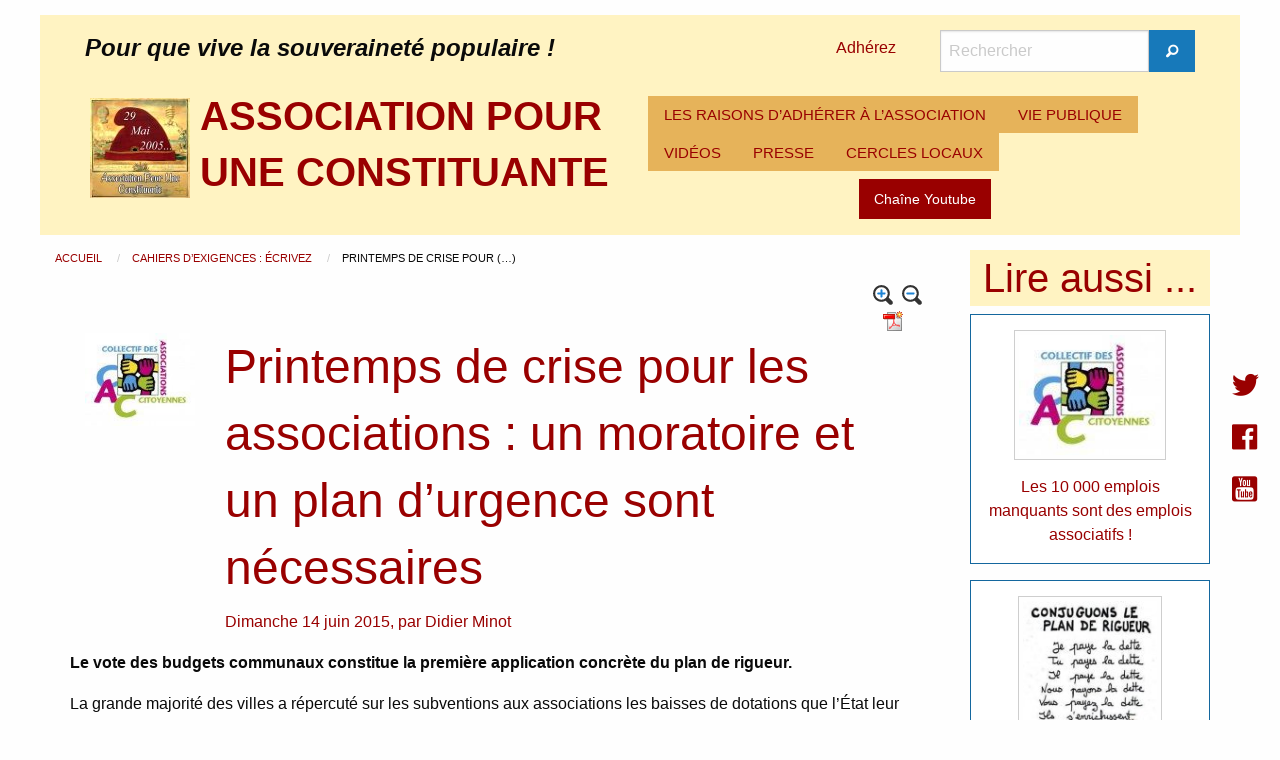

--- FILE ---
content_type: text/html; charset=utf-8
request_url: https://www.pouruneconstituante.fr/spip.php?article1024&comments=oui
body_size: 9137
content:
<!DOCTYPE HTML>
<html class="page_article sans_composition ltr fr no-js" lang="fr" dir="ltr">
	<head>
		<script type='text/javascript'>/*<![CDATA[*/(function(H){H.className=H.className.replace(/\bno-js\b/,'js')})(document.documentElement);/*]]>*/</script>
		
		<meta http-equiv="Content-Type" content="text/html; charset=utf-8" />

		<title>Printemps de crise pour les associations : un moratoire et un plan d’urgence sont nécessaires - ASSOCIATION POUR UNE CONSTITUANTE</title>
<meta name="description" content="Le vote des budgets communaux constitue la premi&#232;re application concr&#232;te du plan de rigueur. La grande majorit&#233; des villes a r&#233;percut&#233; sur les (&#8230;)" />
<link rel="canonical" href="https://www.pouruneconstituante.fr/spip.php?article1024" /><meta name="generator" content="SPIP 4.4.7" />
<meta name="viewport" content="width=device-width, initial-scale=1.0, maximum-scale = 1.0" />
<link rel="alternate" type="application/rss+xml" title="Syndiquer tout le site" href="spip.php?page=backend" />
<link rel='stylesheet' href='local/cache-css/226879208256d4d3af088d19f3c3b7e5.css?1764929888' type='text/css' /><script type='text/javascript'>var var_zajax_content='content';</script><script>
var mediabox_settings={"auto_detect":true,"ns":"box","tt_img":false,"sel_g":".galerie .mediabox","sel_c":".mediabox","str_ssStart":"Diaporama","str_ssStop":"Arr\u00eater","str_cur":"{current}\/{total}","str_prev":"Pr\u00e9c\u00e9dent","str_next":"Suivant","str_close":"Fermer","str_loading":"Chargement\u2026","str_petc":"Taper \u2019Echap\u2019 pour fermer","str_dialTitDef":"Boite de dialogue","str_dialTitMed":"Affichage d\u2019un media","splash_url":"","lity":{"skin":"_simple-dark","maxWidth":"90%","maxHeight":"90%","minWidth":"400px","minHeight":"","slideshow_speed":"2500","opacite":"0.9","defaultCaptionState":"expanded"}};
</script>
<!-- insert_head_css -->
<style type='text/css'>div.onlytext {text-align:left;}</style>
<!-- Debut CS -->
<!-- Fin CS -->
<script type='text/javascript' src="local/cache-js/62dccc66767d7525e32ce13e27c0ea22.js?1764930041"></script>
<!-- insert_head -->
<script type="text/javascript"><!--
var boutonstexte_options = {
'selector':'#wrapper',
'imgPath':'plugins/auto/boutonstexte/v3.1.0/boutonstexte/themes/zoom/',
'txtOnly':'',
'txtBackSpip':'Retour à la page complète',
'txtSizeUp':'Augmenter police',
'txtSizeDown':'Diminuer police'
};
//-->
</script>
<!-- Debut CS -->
<!-- Fin CS -->
<script>htactif=0;document.createElement('picture'); var image_responsive_retina_hq = 0;</script><script>image_responsive_retina_hq = 1;</script>	</head>
	<body>
<div class="page page_article_71">
<header id="header" class="row">
<div class="large-12 columns">
<div class="hide-for-small-only row large-12 columns">
<div class="large-12 columns">
<div class="large-8 columns">
<div id="slogan_site_spip">Pour que vive la souveraineté populaire&nbsp;!</div>
</div>
<div class="large-1 columns" style="padding: 0.4rem;">
<a href="spip.php?article1">Adhérez</a>
</div>
<div class="large-3 columns">
<div class="formulaire_spip formulaire_recherche" id="formulaire_recherche">
	<form action="spip.php?page=recherche" method="get">
		<div class="input-group">
			<input name="page" value="recherche" type="hidden"
>
			

			<label for="recherche" class="input-group-label show-for-sr">Rechercher</label>
			<input id="recherche" type="search" class="search text input-group-field" name="recherche" value="" placeholder="Rechercher" />

			<div class="input-group-button">
				<button type="submit" class="button submit">
					<span class="fi-magnifying-glass"></span><span class="show-for-sr">Rechercher</span>
				</button>
			</div>
		</div>
	</form>
</div>
</div>
</div>
<div class="large-12 columns">
<div class="no_padding large-6 columns">
<a rel="start home" href="https://www.pouruneconstituante.fr" class="left padding_10">
<img src="local/cache-vignettes/L100xH100/apuc-7-78f1d.jpg?1756628098" class='spip_logo' width='100' height='100' alt='ASSOCIATION POUR UNE CONSTITUANTE' />
</a>
<span id="nom_site_spip" class="h1">
<a rel="start home" href="https://www.pouruneconstituante.fr"><b>ASSOCIATION POUR UNE CONSTITUANTE</b></a>
</span>
</div>
<div class="no_padding large-6 columns">
<div class="title-bar" data-responsive-toggle="racine-pc" data-hide-for="large">
<button class="menu-icon" type="button" data-toggle><span class="hide">Menu</span></button>
<div class="title-bar-title" data-toggle>Menu</div>
</div>
<div class="top-bar" id="racine-pc">
<div class="top-bar-left">
<ul class="dropdown menu vertical large-horizontal" data-responsive-menu="drilldown large-dropdown" data-parent-link="true" data-auto-height="true">
<li>
<a href="spip.php?rubrique1">LES RAISONS D&#8217;ADHÉRER À L&#8217;ASSOCIATION</a>
</li>
<li>
<a href="spip.php?rubrique3">VIE PUBLIQUE</a>
</li>
<li>
<a href="spip.php?mot2">VIDÉOS</a>
</li>
<li>
<a href="spip.php?mot174">PRESSE</a>
</li>
<li>
<a href="spip.php?rubrique24">CERCLES LOCAUX</a>
</li>
</ul>
</div>
</div><div class="youtube text-center large-12 columns">
<a href="https://www.youtube.com/user/PouruneConstituante" class="button">Chaîne Youtube</a>
</div>
</div>
</div>
</div>
<div class="show-for-small-only small-12 columns">
<a rel="start home" href="https://www.pouruneconstituante.fr" class="left">
<img src="local/cache-vignettes/L100xH100/apuc-7-78f1d.jpg?1756628098" class='spip_logo' width='100' height='100' alt='ASSOCIATION POUR UNE CONSTITUANTE' />
</a>
<span id="nom_site_spip" class="h1">
<a rel="start home" href="https://www.pouruneconstituante.fr"><b>ASSOCIATION POUR UNE CONSTITUANTE</b></a>
</span>
<div id="slogan_site_spip">Pour que vive la souveraineté populaire&nbsp;!</div>
<div class="">
<a href="">Adhérez</a>
</div>
<div class="no_padding large-6 columns">
<div class="title-bar" data-responsive-toggle="racine-mobile" data-hide-for="large">
<button class="menu-icon" type="button" data-toggle><span class="hide">Menu</span></button>
<div class="title-bar-title" data-toggle>Menu</div>
</div>
<div class="top-bar" id="racine-mobile">
<div class="top-bar-left">
<ul class="dropdown menu vertical large-horizontal" data-responsive-menu="drilldown large-dropdown" data-parent-link="true" data-auto-height="true">
<li>
<a href="spip.php?rubrique1">LES RAISONS D&#8217;ADHÉRER À L&#8217;ASSOCIATION</a>
</li>
<li>
<a href="spip.php?rubrique3">VIE PUBLIQUE</a>
</li>
<li>
<a href="spip.php?mot2">VIDÉOS</a>
</li>
<li>
<a href="spip.php?mot174">PRESSE</a>
</li>
<li>
<a href="spip.php?rubrique24">CERCLES LOCAUX</a>
</li>
</ul>
</div>
</div></div>
</div></div>
</header>
<section id="container" role="main" class="row">
<section id="content" class=" large-9 columns">
<nav id="hierarchie" aria-label="vous etes ici :" role="navigation">
<ul class="breadcrumbs">
<li>
<a href="https://www.pouruneconstituante.fr/" class="accueil">
Accueil
</a>
</li>
<li>
<a href="spip.php?rubrique71">
Cahiers d’exigences : Écrivez
</a>
</li>
<li>Printemps de crise pour&nbsp;(…)</li>
</ul>
</nav><article class="content-principal" id="wrapper">
<header class="cartouche large-12 columns">
<div class="no_padding text-right large-12 columns">
<a href='spip.php?page=article_pdf&amp;id_article=1024' title='Enregistrer au format PDF'>
<img src="plugins/auto/article_pdf/v1.1.0/img_pack/article_pdf.gif" width='24' height='24' alt='Enregistrer au format PDF' />
</a>
<a href="spip.php?article1024&amp;reco=oui#recommander" title="Recommander cette page">
<img src="" style="height:20px"/>
</a>
</div><div class="large-2 columns">
<img src="local/cache-vignettes/L150xH127/arton1024-e5235.jpg?1756635556" class='spip_logos' width='150' height='127' alt='Printemps de crise pour les associations : un moratoire et un plan d&#039;urgence sont n&#233;cessaires' /></div>
<div class="large-10 columns">
<h1 class="titre">Printemps de crise pour les associations&nbsp;: un moratoire et un plan d’urgence sont nécessaires</h1>
<p class="info-publi">
<span>Dimanche 14 juin 2015</span>,
<span class="auteurs">par  <span class="vcard author"><a class="url fn spip_in" href="spip.php?auteur175">Didier Minot</a></span></span>
</p>
</div>
</header>
<section class="surlignable large-12 columns">
<p><strong>Le vote des budgets communaux constitue la première application concrète du plan de rigueur. </strong></p>
<p>La grande majorité des villes a répercuté sur les subventions aux associations les baisses de dotations que l’État leur a imposées. Cela se traduit par de multiples difficultés, des licenciements, de multiples fermetures (Cf. Cartocri-se-asso). Le Monde du 17 avril vient de publier un article (LIRE ICI) qui souligne l’augmentation du nombre de redressements ou de liquidations judiciaires, et conclut que les difficultés actuelles en annoncent d’autres.</p>
<p>Tout cela confirme les analyses faites par le Collectif depuis de nombreux mois, critiquées en leur temps par le gouvernement et les statisticiens. Nous nous félicitons de voir le Mouvement associatif, par la voix de sa présidente, prendre aujourd’hui conscience des difficultés et de &#171;&nbsp;l’absence d’alternative quand les subventions se tarissent&nbsp;&#187;. La situation de crise qui apparait aujourd’hui était en effet prévisible dès lors que le gouvernement avait annoncé une diminution du niveau de l’action publique de 50 milliards en trois ans et des dotations aux collectivités de 11 milliards en 3 ans.</p>
<p>Cependant, le Monde n’a pas repris intégralement l’analyse que nous lui avions proposée, qui insistait sur le caractère cumulatif des coupes budgétaires au cours des trois années à venir. De ce fait, l’estimation du nombre d’emplois menacés que nous prête le journaliste est largement sous-estimée. En effet, au nom du pacte budgétaire européen (TSCG) le gouvernement a déjà adopté un projet de budget 2016 (Cf. conseil des ministres du 15/4/15) pour le soumettre à la Commission européenne, avant tout débat démocratique. Celui-ci prévoit pour 2016 une nouvelle diminution de la dotation aux collectivités et des autres financements publics, donc de nouvelles coupes claires dans les subventions. Il s’apprête par ailleurs à encourager les partenariats public-privé pour suppléer à l’insuffisance de financements publics à court terme, même si cela met au pillage le budget de l’État des prochaines années et conduit les associations à abandonner tout projet au service du bien commun et à se soumettre aux investisseurs en s’assimilant à des entreprises lucratives (Cf. article Médiapart &#171;&nbsp;la finance jette ses filets sur les assos&nbsp;&#187;)</p>
<p>Le gouvernement ne peut pas d’un côté appeler à un sursaut civique, exalter le rôle des associations pour l’éducation populaire, et de l’autre continuer à provoquer leur disparition accélérée par des mesures aveugles. Cette incohérence conduit tout droit à des cataclysmes. Il ne peut pas proposer de telles mesures sans évaluer les conséquences des baisses de crédits de l’année en cours et procéder à une étude d’impact de ses propositions pour 2016, comme d’ailleurs la loi l’y oblige.</p>
<p>Dans cette attente, le Collectif des associations citoyennes demande au Premier ministre de prononcer un moratoire sur les baisses de dotations aux collectivités et de prévoir dans le budget 2016 de l’État un plan d’urgence pour l’éducation populaire et la culture, qui apparaissent -au vu des informations les plus récentes- comme les deux secteurs les plus sinistrés par la baisse des crédits budgétaires en 2015. Leur disparition aurait des conséquences incalculables pour la démocratie, le lien social et l’éducation citoyenne, car elles assurent un travail de terrain indispensable pour l’avenir de notre pays.</p>
<p><strong>Didier Minot </strong></p>
<p><i> <strong>Soutenir le Collectif</strong>&nbsp;:  </i></p>
<p>Avec la multiplication des sollicitations et des alertes, le rôle joué par le CAC est plus que jamais nécessaire. De même la mutualisation&nbsp;: des expériences, des solutions et propositions est nécessaire pour tenir et s’entraider. Pour cela, nous avons encore plus besoin de votre sou-tien, afin de pouvoir continuer à parler librement.</p>
<p><i>Téléchargez le bulletin d’adhésion </i> <a href="http://www.associations-citoyennes.net/wp-content/uploads/2015/03/bulletins-adh%C3%A9sions-2015-Le-CAC-a-besoin-de-votre-soutien.pdf" class="spip_url spip_out auto" rel="nofollow external">http://www.associations-citoyennes.net/wp-content/uploads/2015/03/bulletins-adh%C3%A9sions-2015-Le-CAC-a-besoin-de-votre-soutien.pdf</a> </p>
<p><i>Faire un don </i> <a href="https://www.helloasso.com/associations/collectif-des-associations-citoyennes/collectes/cac-dons-en-ligne" class="spip_url spip_out auto" rel="nofollow external">https://www.helloasso.com/associations/collectif-des-associations-citoyennes/collectes/cac-dons-en-ligne</a></p>
<p><i>Adhérer en ligne </i> <i>Individuel</i> <a href="https://www.helloasso.com/associations/collectif-des-associations-citoyennes/adhesions/adhesions-cac-personnes-physiques" class="spip_url spip_out auto" rel="nofollow external">https://www.helloasso.com/associations/collectif-des-associations-citoyennes/adhesions/adhesions-cac-personnes-physiques</a> <i>Personne morale</i> <a href="https://www.helloasso.com/associations/collectif-des-associations-citoyennes/adhesions/adhesions-cac-personnes-morales" class="spip_url spip_out auto" rel="nofollow external">https://www.helloasso.com/associations/collectif-des-associations-citoyennes/adhesions/adhesions-cac-personnes-morales</a></p>
</section>
<footer>
<div class="large-12 columns">
<script src="https://platform.twitter.com/widgets.js" type="text/javascript"></script>
<a href="https://x.com/intent/post?url=https%3A%2F%2Fwww.pouruneconstituante.fr%2Fspip.php%3Farticle1024" class="twitter-share-button">Tweet</a>
<iframe src="//www.facebook.com/plugins/like.php?href=https%3A%2F%2Fwww.pouruneconstituante.fr%2Fspip.php%3Farticle1024&amp;send=false&amp;layout=button_count&amp;width=450&amp;show_faces=true&amp;font&amp;colorscheme=light&amp;action=like&amp;height=21" scrolling="no" frameborder="0" style="border:none; overflow:hidden; width:450px; height:21px;" allowTransparency="true"></iframe>
<p></p>
</div>
<div class="large-12 columns">
<div class="menu large-12 columns">
Mots-clés :
<a href="spip.php?mot213" rel="tag">Associations</a>
</div></div>
</footer>
</article>
<div class='ajaxbloc' data-ajax-env='Gf+6x3ao1EdjJvCwwqDeY8suWbCtJU6s5JnCPCS8GDIknzMfwVQBS8A8USSH20KaHK7RAvBZ5LRnjPd0QwDvJNln4T0m0i5UfHqQ2Nj4R4KFDl0Wqt3q9dS+Nd3pQKgd/7zUMyNAdGFHePkZ35WJfCcHBVR40cJ9yYmEvON8yI7VDFd6JF8+7l2ZoNcXuD6Rf44EIYJLzauzMBypIScjvPgO28OeIQZiu2tnbo8623CDL0HuUYqHe8i+3+AReZMRMFwsrnRBSVhqk8MWE6G7' data-origin="spip.php?article1024&amp;comments=oui">
<div class="comments large-12 columns" id="forum">
<a href="spip.php?article1024&amp;comments=oui#forum"><b>Afficher les messages ou mettre un nouveau message</b></a>
</div>
<section class="comments comments-thread large-12 columns">
</section>
<h2>Un message, un commentaire ?</h2>
<div class="formulaire_spip formulaire_forum ajax" id="formulaire_forum">






 





<form action="/spip.php?article1024&amp;comments=oui#formulaire_forum" method="post" enctype='multipart/form-data'><div>
	<span class="form-hidden"><input name="comments" value="oui" type="hidden"
><input name="id_article" value="1024" type="hidden"
><input name="page" value="article" type="hidden"
><input name='formulaire_action' type='hidden'
		value='forum'><input name='formulaire_action_args' type='hidden'
		value='CbnAh3G4yEMdj3F1CErrkz/rFZk+APNo9XonxrcXWhiorzyCr3kSmmAOfifmYH6dcFfARCBz8xczJkZmJm2ltYD4qMQp5kKlMZEtAQ78p8r1ZhXmWQr47dhCU/x75isD1dlhH0HsllvgO2wQLb9TDA=='><input name='formulaire_action_sign' type='hidden'
		value=''><input type='hidden' name='id_article' value='1024' /><input type='hidden' name='id_objet' value='1024' /><input type='hidden' name='objet' value='article' /><input type='hidden' name='id_forum' value='' /><input type='hidden' name='arg' value='' /><input type='hidden' name='hash' value='' /><input type='hidden' name='verif_' value='ok' /><input type='hidden' name='autosave' class='autosaveactive' value='forum_7b3cf0a1b1d7878b43892f277df6d97a'><script>if (window.jQuery) jQuery(function(){
		  $("input.autosaveactive").closest("form:not(.autosaveon)").autosave({url:"https://www.pouruneconstituante.fr/"}).addClass("autosaveon");
			});</script><input type='hidden' name='_jeton' value='db9b09b6477b66059910fb8847b5fb586b7edf8f200d312a469adf8d3b670528' /></span>
	<input type="hidden" name="id_forum" value="0" />
	<fieldset class="moderation_info info">
		<legend>modération a priori</legend>
		<p class="explication"> Ce forum est modéré a priori : votre contribution n’apparaîtra qu’après avoir été validée par les responsables.</p>
	</fieldset>

	<fieldset class="qui saisie_qui">
<legend>Qui êtes-vous ?</legend>

 
	<div class="editer-groupe">
		<div class='editer saisie_session_nom'>
			<label for="session_nom">Votre nom</label>
			<input type="text" class="text" name="session_nom" id="session_nom" value="" size="40" autocapitalize="off" autocorrect="off" />
			
		</div>
		<div class='editer saisie_session_email'>
			<label for="session_email">Votre adresse email</label>
			<input type="email" class="text email" name="session_email" id="session_email" value="" size="40" autocapitalize="off" autocorrect="off" />
		</div>
	</div>

</fieldset>
	<fieldset>
	<legend>Votre message</legend><div class="editer-groupe">
	

 
	<div class='editer saisie_titre obligatoire'>
		<label for="titre">Titre (obligatoire)</label>
		
		<input type="text" class="text" name="titre" id="titre" value="Printemps de crise pour les associations : un moratoire et un plan d’urgence sont nécessaires" size="60" />
	</div>


<div class='editer saisie_texte obligatoire'>
		<label for='texte'>Texte de votre message (obligatoire)</label>
		
		<textarea name="texte" id="texte" rows="10" cols="60"></textarea>
        <p class='explication'>Pour créer des paragraphes, laissez simplement des lignes vides.</p>
	</div>

	</div></fieldset>
  
<div class="editer-groupe"><div class='fieldset'>
  <fieldset>
  	<legend>Lien hypertexte</legend>
  	<p class='explication'>(Si votre message se réfère à un article publié sur le Web, ou à une page fournissant plus d’informations, vous pouvez indiquer ci-après le titre de la page et son adresse.)</p>
  	<div class="editer-groupe">
  	<div class='editer saisie_nom_site'>
        <label for="nom_site">Titre</label>
      	
      	<input type="text" class="text" name="nom_site" id="nom_site" size="40" value="" />
    </div>
  	<div class="editer saisie_session_email" style="display: none;">
	<label for="give_me_your_email">Veuillez laisser ce champ vide :</label>
	<input type="text" class="text email" name="email_nobot" id="give_me_your_email" value="" size="10" />
</div><div class='editer saisie_url_site'>
      <label for="url_site">Lien hypertexte</label>
    	
    	<input type="text" class="text url" name="url_site" id="url_site" style="text-align: left;" dir="ltr" size="40" value="" autocapitalize="off" autocorrect="off" />
    </div>
    </div>
  </fieldset>
  </div>
  </div>
  



	
	 
	<p style="display: none;">
		<label for="nobot_forum">Veuillez laisser ce champ vide :</label>
		<input type="text" class="text" name="nobot" id="nobot_forum" value="" size="10" />
	</p>
	
	<p class="boutons"><input type="submit" class="submit button right" name="previsualiser_message" value="Prévisualiser" /></p>
</div>
</form>


</div>
</div><!--ajaxbloc--><div id="recommander">
</div>
<footer class="ajax meme_rub large-12 columns" style="margin-top: 1em;">
<h2>Dans la même rubrique</h2>
<a id='pagination_autre_news' class='pagination_ancre'></a>
<article class="large-3 columns">
<div class="callout clearfix">
<a href="spip.php?article875" class="clearfix">
<img src="local/cache-vignettes/L135xH166/arton875-49de0.jpg?1756635378" class='spip_logos border_logo' width='135' height='166'
alt="" />
</a>
<a href="spip.php?article875" class="clearfix">
Intervention pour protéger les terres paysannes
</a>
</div>
</article>
<article class="large-3 columns">
<div class="callout clearfix">
<a href="spip.php?article2252" class="clearfix">
<img src="local/cache-vignettes/L135xH128/arton2252-5eb28.png?1756635378" class='spip_logos border_logo' width='135' height='128'
alt="" />
</a>
<a href="spip.php?article2252" class="clearfix">
Des maires d&#8217;Alsace réagissent 
</a>
</div>
</article>
<article class="large-3 columns">
<div class="callout clearfix">
<a href="spip.php?article2156" class="clearfix">
<img src="local/cache-vignettes/L76xH120/arton2156-5d004.jpg?1756635378" class='spip_logos border_logo' width='76' height='120'
alt="" />
</a>
<a href="spip.php?article2156" class="clearfix">
Intervention Remy Goubert
</a>
</div>
</article>
<article class="large-3 columns">
<div class="callout clearfix">
<a href="spip.php?article2110" class="clearfix">
<img src="local/cache-vignettes/L76xH120/arton2110-b3e21.jpg?1756634256" class='spip_logos border_logo' width='76' height='120'
alt="" />
</a>
<a href="spip.php?article2110" class="clearfix">
La parole à l&#8217;Association "Rendez les doléances"
</a>
</div>
</article>
<nav class='pagination' role='navigation'><ul class="pagination-items pagination_page_precedent_suivant">
<li class="pagination-item prev disabled"><span class="pagination-item-label on" aria-label='Aller &#224; la page pr&#233;c&#233;dente' title='page pr&#233;c&#233;dente'>&lt;</span></li>
<li class="pagination-item on active"><span class="pagination-item-label on" aria-label='Aller &#224; la page 1 (Page actuelle)'>1</span></li>
<li class="pagination-item"><a href='spip.php?article1024&amp;comments=oui&amp;debut_autre_news=4#pagination_autre_news' class='pagination-item-label lien_pagination' rel='nofollow' aria-label='Aller &#224; la page 2'>2</a></li>
<li class="pagination-item"><a href='spip.php?article1024&amp;comments=oui&amp;debut_autre_news=8#pagination_autre_news' class='pagination-item-label lien_pagination' rel='nofollow' aria-label='Aller &#224; la page 3'>3</a></li>
<li class="pagination-item"><a href='spip.php?article1024&amp;comments=oui&amp;debut_autre_news=12#pagination_autre_news' class='pagination-item-label lien_pagination' rel='nofollow' aria-label='Aller &#224; la page 4'>4</a></li>
<li class="pagination-item"><a href='spip.php?article1024&amp;comments=oui&amp;debut_autre_news=16#pagination_autre_news' class='pagination-item-label lien_pagination' rel='nofollow' aria-label='Aller &#224; la page 5'>5</a></li>
<li class="pagination-item"><a href='spip.php?article1024&amp;comments=oui&amp;debut_autre_news=20#pagination_autre_news' class='pagination-item-label lien_pagination' rel='nofollow' aria-label='Aller &#224; la page 6'>6</a></li>
<li class="pagination-item"><a href='spip.php?article1024&amp;comments=oui&amp;debut_autre_news=24#pagination_autre_news' class='pagination-item-label lien_pagination' rel='nofollow' aria-label='Aller &#224; la page 7'>7</a></li>
<li class="pagination-item"><a href='spip.php?article1024&amp;comments=oui&amp;debut_autre_news=28#pagination_autre_news' class='pagination-item-label lien_pagination' rel='nofollow' aria-label='Aller &#224; la page 8'>8</a></li>
<li class="pagination-item"><a href='spip.php?article1024&amp;comments=oui&amp;debut_autre_news=32#pagination_autre_news' class='pagination-item-label lien_pagination' rel='nofollow' aria-label='Aller &#224; la page 9'>9</a></li>
<li class="pagination-item tbc disabled"><span class="pagination-item-label">…</span></li>
<li class="pagination-item"><a
href="spip.php?article1024&amp;comments=oui&amp;debut_autre_news=144#pagination_autre_news"
class="pagination-item-label lien_pagination" aria-label="Aller &#224; la derni&#232;re page"
rel="nofollow">37</a></li>
<li class="pagination-item next"><a href='spip.php?article1024&amp;comments=oui&amp;debut_autre_news=4#pagination_autre_news' class='pagination-item-label lien_pagination' rel='next nofollow' aria-label='Aller &#224; la page suivante' title='page suivante'>&gt;</a></li>
</ul></nav>
</footer></section>
<aside id="colonne_1" class=" large-3 columns">
<div class='ajaxbloc ajax-id-colonne' data-ajax-env='ySE453G41P5ZvvIl3zQpxit3TBHpelgNR7swXByQyDqEJP60gySpFRsewhV8aZ+/mOHgkiMpCxoePZR6QJiVzt4i2DPwoqbtODTq2h2Um1XotssjrJLmnCSTqcJR21PyV2UKKuMgPHu8/GKPhWRK6Rs5Xsh93yZYFy94MY+eYBDJXno05fK8xdN2O8hGHDy9fc5xiaWqQRzvv8pfqQfrPsEJQ1IuXbFH9C7eTeEVX1BkDV/36nOLlDLHaJm40yzTUZFFVni2N5WyZ9n+Yoh9aPPwPVLLgY8zpAUEJGKDtbd5B0r4PLk06D8qFi4=' data-origin="spip.php?article1024&amp;comments=oui">

<div class="large-12 columns">
<h2 class="text-center">Lire aussi ...</h2>
<div class="callout text-center">
<a href="spip.php?article813" class="clearfix">
<img src="local/cache-vignettes/L150xH127/arton813-fdb39.jpg?1756635556" class='thumbnail spip_logos border_logo' width='150' height='127'
alt="" />
</a>
<a href="spip.php?article813" class="clearfix">
Les 10 000 emplois manquants sont des emplois associatifs&nbsp;!
</a>
</div>
<div class="callout text-center">
<a href="spip.php?article901" class="clearfix">
<img src="local/cache-vignettes/L142xH200/arton901-7c6a1.jpg?1756635556" class='thumbnail spip_logos border_logo' width='142' height='200'
alt="" />
</a>
<a href="spip.php?article901" class="clearfix">
Où va le tissu associatif&nbsp;? 
</a>
</div>
<div class="callout text-center">
<a href="spip.php?article924" class="clearfix">
<img src="local/cache-vignettes/L150xH127/arton924-072d7.jpg?1756635556" class='thumbnail spip_logos border_logo' width='150' height='127'
alt="" />
</a>
<a href="spip.php?article924" class="clearfix">
&#171;&nbsp;Les associations face à leur avenir&nbsp;&#187; - Journée inter-associative d’échanges et de mobilisation
</a>
</div>
</div>
<div class="large-12 columns">
<h3 class="text-center">Commentaires</h3>
<div class="callout">
<div class="titre">Octobre 2025</div>
<div class="callout">
<div class="titre">calame</div>
<a class="introduction" href="spip.php?article2414&amp;comments=oui#forum2719">
Mon cher André 
<br class='autobr' />
Je te prie de trouver ci-joint, pour le partager avec ton réseau le texte de&nbsp;(…)
</a>
</div>
<div class="callout">
<div class="titre">Hacène</div>
<a class="introduction" href="spip.php?article2411&amp;comments=oui#forum2718">
Rétablir le rôle du président, en tant que fonction honorifique, et donc la suppression de son&nbsp;(…)
</a>
</div>
<div class="titre">Mars 2025</div>
<div class="callout">
<div class="titre">André Bellon</div>
<a class="introduction" href="spip.php?article2326&amp;comments=oui#forum2717">
Chaque assemblée communale décide du lieu. A Paris, c’est dans le jardin des Tuileries au bord&nbsp;(…)
</a>
</div>
<div class="callout">
<div class="titre">Lambert Béatrice</div>
<a class="introduction" href="spip.php?article2326&amp;comments=oui#forum2716">
Bonjour
<br class='autobr' />
J’approve à 100&nbsp;% cette proposition de célébration. Ma question est&nbsp;: Où sont prévus&nbsp;(…)
</a>
</div>
<div class="titre">Décembre 2024</div>
<div class="callout">
<div class="titre">Jean-Marie GRIFFON</div>
<a class="introduction" href="spip.php?article2158&amp;comments=oui#forum2715">
J’adresse tous mes voeux de réussite et santé à tous nos camarades de cette Association qui&nbsp;(…)
</a>
</div>
</div>
</div>
</div><!--ajaxbloc--></aside>
</section>
<footer id="footer" class="row">
<div class="large-12 columns">
<div class="large-6 columns">
<ul class="liste-items">
<li class="item"><a href="spip.php?rubrique12">Constituante&nbsp;: c&#8217;est quoi&nbsp;?</a></li>
<li class="item"><a href="spip.php?page=plan_annee">Chronologie des articles</a></li>
<li class="item"><a href="spip.php?page=plan">Plan du site</a></li>
<li class="item"><a href="spip.php?page=sites">Liens</a></li>
</ul>
</div>
<div class="large-6 columns">
<ul class="liste-items">
<li class="item"><a href="spip.php?rubrique45">Librairie</a></li>
<li class="item"><a href="spip.php?rubrique88">Textes fondamentaux</a></li>
<li class="item"><a href="spip.php?rubrique50">Grandes dates de la République</a></li>
<li class="item"><a href="spip.php?page=contact">Contact</a></li>
</ul>
</div>
<div class="text-center large-12 columns">
&copy; 2008 - 2026 <b>ASSOCIATION POUR UNE CONSTITUANTE</b>
<br /><a href="ecrire/" rel="nofollow">Espace privé</a>
</div></div>
</footer>
</div>
<div class="sociaux">
<a href="https://twitter.com/uneconstituante"><i class="fi-social-twitter"></i></a><br />
<a href="https://www.facebook.com/Pour-une-Constituante-102110869845854/"><i class="fi-social-facebook"></i></a><br />
<a href="https://www.youtube.com/channel/UCq9pL4wNZLAiwGs3MBxQ63w"><i class="fi-social-youtube"></i></a>
</div>
<script async src="local/cache-js/jsdyn-javascript_spip_foundation_js-b11789cf.js?1756628098" type="text/javascript"></script></body></html>